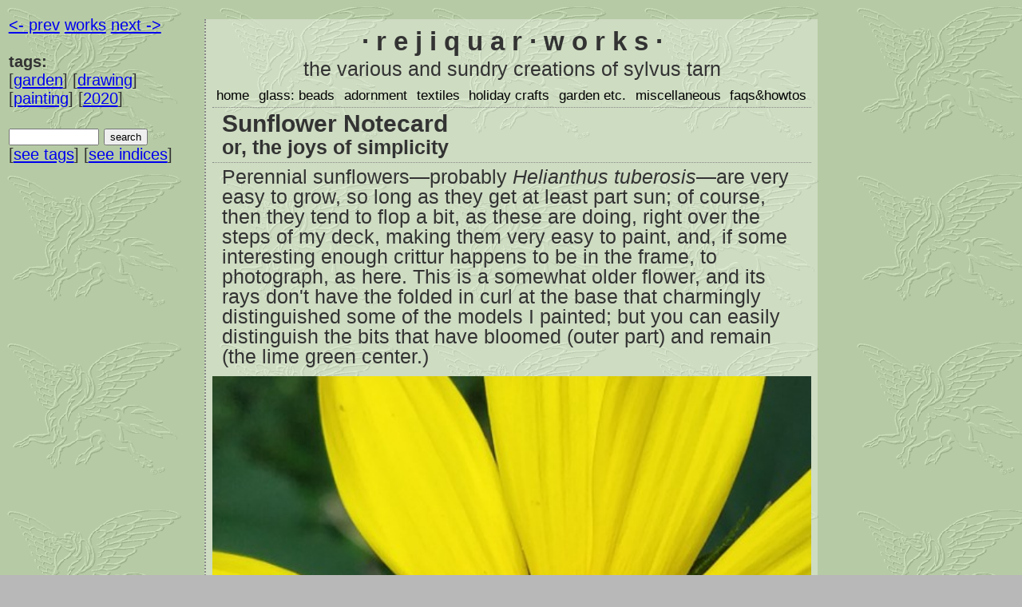

--- FILE ---
content_type: text/html;charset=UTF-8
request_url: https://www.rejiquar.com/rw/Garden/2020sep8sunflower01
body_size: 2599
content:
    <!DOCTYPE html><html>
    <head>
	<title>Rejiquar: 8sep20sunflower_notecard1</title>
	<meta name="author" content="sylvus tarn" />
	<meta http-equiv="Content-Type" content="text/html; charset=utf-8" />
	<meta name="viewport" content="width=device-width,initial-scale=1.0,user-scalable=yes">
	<meta http-equiv="X-UA-Compatible" content="IE=edge,chrome=1">
	<link rel="stylesheet" href="/static/css/rw01.css" type="text/css" />
	<link rel="stylesheet" href="/static/css/awesomplete.css" type="text/css" />
	<script src="/static/js/awesomplete.min.js" async></script>
	<link rel="icon" href="/static/images/rejicon.png" type="image/png" />
	<style>
	 a.nav:hover {
	     background-color:rgba(180, 217, 150, 0.56);
}
	 div#adjuster {
	     background-color:rgba(180, 217, 150, 0.56);
}
	</style>
    </head>
    <body class="work">
<div id="adjuster">
	    <div id="inner">
		<header>
		    <div id="top">
		      <div id="menub">&#9776;</div>
			<div id="t1">· r e j i q u a r <a id="knock-knock" href="/login?return_path=/rw/Garden/2020sep8sunflower01">·</a> w o r k s ·</div>
<div id="t2">the various and sundry creations of sylvus tarn</div>
		    </div>
		    <nav class="hide"><ul>
			<li><a class="nav" accesskey="1" href="/">home</a></li>
			<li><a class="nav" accesskey="2" href="/rw/GlassBeads/glassbeads">glass: beads</a></li>
			<li><a class="nav" accesskey="3" href="/rw/Adornment/adornment">adornment</a></li>
			<li><a class="nav" accesskey="4" href="/rw/Textile/textile">textiles</a></li>
			<li><a class="nav" accesskey="5" href="/rw/Craft/craft">holiday crafts</a></li>
			<li><a class="nav" accesskey="6" href="/rw/Garden/garden">garden etc.</a></li>
			<li><a class="nav" accesskey="8" href="/rw/Misc/misc">miscellaneous</a></li>
			<li><a class="nav" accesskey="9" href="/rw/Howtos/index">faqs&amp;howtos</a></li>
		    </ul></nav>
		</header>
		<div id="content">
		    <div id="main-col">
			<div id="pocket"><!-- work.html.ep -->
    <div class="ttlbox">
      <div class="mh" id="mainhead">Sunflower Notecard</div>
<div class="sh" id="subhead">or, the joys of simplicity</div>
    </div>
  <p>Perennial sunflowers&#x2014;probably <em>Helianthus tuberosis</em>&#x2014;are very easy to grow, so long as they get at least part sun;  of course, then they tend to flop a bit, as these are doing, right over the steps of my deck, making them very easy to paint, and, if some interesting enough crittur happens to be in the frame, to photograph, as here.    This is a somewhat older flower, and its rays don&apos;t have the folded in curl at the base that charmingly distinguished some of the models I painted; but you can easily distinguish the bits that have bloomed (outer part) and remain (the lime green center.)</p>


  <div class="capimg">
 <a href="/static/full/b102394df4f753d5a4375506a5b9775b.jpg"><img src="/static/std/b102394df4f753d5a4375506a5b9775b.jpg" alt="" />
</a>
   <p>Bumblebee <a href="/works/90">sleeping</a> on perennial sunflower.<sup><a href="#fn1text" class="note">[1]</a></sup><a id="fn1ref"></a>    Despite its being a bit out of gamut, you can&apos;t fault the sharpness, allowing, ofc, for the lens and sensor limitations. 1 sep2020, 1/264s, ISO 125, f1.7&#x2013;out of the box: OnePlus/2020T/20200903T</p>
  </div>

  <p>IOW, they made a perfect, easy and fun subject for notecards, and as I&apos;ll need a bunch when the local thrift shop finally gets its resignation/award/etc list sorted, I wanted to have them ready to go.</p>


  <div class="capimg">
 <a href="/static/full/fdb7761eea2adbe2c20a9fda2f974b80.jpg"><img src="/static/std/fdb7761eea2adbe2c20a9fda2f974b80.jpg" alt="" />
</a>
   <p>watercolour on 9x12&quot; paper folded in quarters to make a note.  ISO 640, f1.7 1/50sec /OnePlus/2020T/20200908T; gimp tools uniform transform, crop &amp; levels applied.</p>
  </div>

  <p>This particular sample was the first in a series of four.  Note the highly rippled leaf, which is somewhat unusual for this species, or at least the ones that grow in my yard.</p>

<div id="footnotes">
<p><sup><a href="#fn1ref" class="note">[1]</a></sup><a id="fn1text"></a>I actually took this picture to show my friend Tech the habit of bumblebees sleeping on flowers the following morning after watching it settle down the night before.</p>
</div>
</div>
<div id="foot">
			    <p>Unless otherwise noted, text, image and objects depicted
				therein copyright 1996--present  sylvus tarn.</p>
			    <div id="cc"><a rel="license" href="http://creativecommons.org/licenses/by/3.0/us/">
				<img src="/static/images/somerights.png" width="88" height="31" alt="Creative Commons License" /></a>
			    </div>
			    <address><a href="mailto:rejiquar@gmail.com">Sylvus Tarn</a></address>
			</div>
		    </div>
		</div>
	    </div>
<!-- aside.html.ep -->
<div class="aside">
    <div id="nxtr">
      <a href="/blog/2020/09/10/3395" >&lt;- prev</a>
	<a href="/works/">works</a> 
	<a href="/rw/Garden/2020black_eyed_susans" >next -&gt;</a>
    </div><br>
	<div class="tagwrap"><h4>tags:</h4>
		[<a href="/works/bytags/garden">garden</a>]
		[<a href="/works/bytags/drawing">drawing</a>]
		[<a href="/works/bytags/painting">painting</a>]
		[<a href="/works/bytags/2020">2020</a>]
	</div>
	<br>
    <div id="search-form">
	<form method="post" action="/works/search/_">
<div>
		<input type="text" size="12" name="search_term"/>
		<input type="submit" name="search" value="search"/>
		[<a href="/works/tags">see&nbsp;tags</a>]
		[<a href="/works/indices">see&nbsp;indices</a>]
	    </div>
	</form>
    </div>
</div>
<div id="sbar">
</div>
	</div>
    </body>
    <script>
      document.querySelector('#menub').addEventListener("click", function(e) {
	  "use strict";
	  e.preventDefault();
	  document.querySelector('nav').classList.toggle('hide');
      });
    </script>
  </html>
